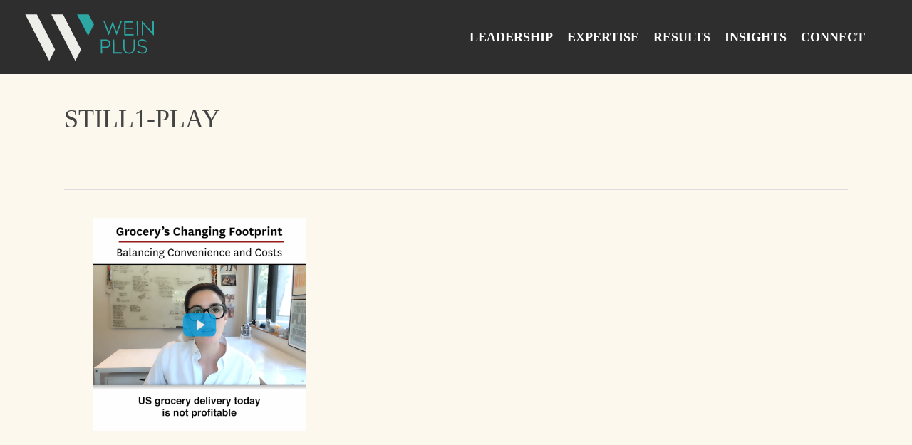

--- FILE ---
content_type: image/svg+xml
request_url: https://weinpl.us/wp-content/uploads/2017/12/SF_Logo_Final_white-logo-01.svg
body_size: 948
content:
<svg id="Layer_1" data-name="Layer 1" xmlns="http://www.w3.org/2000/svg" viewBox="0 0 837.85 837.85"><defs><style>.cls-1{fill:#fff;}</style></defs><title>S&amp;amp;F_Logo_Final_white logo</title><path class="cls-1" d="M281.89,346.22H254.2V323.8h81v22.42h-27.7v69.91H281.89V346.22Z"/><path class="cls-1" d="M350.07,323.8h74.26v21.76H375.39v14h44.32v20.18H375.39v14.64H425v21.76H350.07V323.8Z"/><path class="cls-1" d="M434.9,323.8h28.62l21,58.43,21-58.43h28.09l-37.46,93H472.35Z"/><path class="cls-1" d="M545.05,323.8h25.72v92.33H545.05V323.8Z"/><path class="cls-1" d="M595.25,323.8h74.26v21.76H620.57v14h44.32v20.18H620.57v14.64h49.6v21.76H595.25V323.8Z"/><path class="cls-1" d="M299.2,437.29h73.86v22.42H324.79v15.7h43.66v21.24H324.79v33H299.2V437.29Z"/><path class="cls-1" d="M390,437.29h74.26v21.76H415.35v14h44.32v20.18H415.35v14.64h49.59v21.76H390V437.29Z"/><path class="cls-1" d="M514.53,481.61h11.29c8.71,0,13.72-4.22,13.72-10.95V470.4c0-7.26-5.28-10.95-13.85-10.95H508.94v70.17H483.36V437.29H527c14.11,0,23.87,3.69,30.07,10,5.41,5.27,8.18,12.4,8.18,21.5v0.27c0,14.11-6.25,22.36-14.9,25.87l16.12,34.67H538.75Z"/><path class="cls-1" d="M583,437.29h23.87l38,48.8v-48.8h25.32v92.33H647.75L608.31,479v50.65H583V437.29Z"/><path class="cls-1" d="M418.92,778.81C220.48,778.81,59,617.36,59,418.92S220.48,59,418.92,59,778.81,220.48,778.81,418.92,617.37,778.81,418.92,778.81Zm0-679.54c-176.26,0-319.65,143.39-319.65,319.65s143.4,319.65,319.65,319.65S738.58,595.18,738.58,418.92,595.18,99.27,418.92,99.27Z"/><path class="cls-1" d="M191.17,385.36c0.52,10.85,7.24,14.34,17.44,14.34,7.24,0,14.73-2,14.73-8.87,0-8.14-13.18-9.69-26.49-13.44s-27-10.25-27-27.17c0-20.16,20.29-28,37.6-28,18.35,0,36.82,8.92,37,29.72h-24c0.39-8.4-7.49-11.11-14.86-11.11-5.17,0-11.63,1.81-11.63,7.88,0,7.1,13.31,9,26.75,12.7s26.75,9.95,26.75,26.62c0,23.38-19.9,30.32-40.18,30.32-21.19,0-39.92-9.3-40.05-32.95h24Z"/><path class="cls-1" d="M260.24,483.88a66.07,66.07,0,0,1-18.31-3.45c8.9,5.94,13.46,20.5,13.83,28.16,0.94,19.34-12.71,51.72-53,51.72-31.89,0-50.28-19.93-51.57-46.55-1-21.06,12.49-33.52,23.46-37.93a41.56,41.56,0,0,1-4.68-17.24c-0.78-16.09,9.47-27.78,26.52-27.78,14.11,0,22.47,6.13,23.13,19.54a15.35,15.35,0,0,1-9,14.36L210,464c1.94-1.53,2.91-4.41,2.73-8-0.35-7.28-5.21-13-16-13-12.1,0-20.88,7.85-20,25.67A23.35,23.35,0,0,0,178,474.5a18.62,18.62,0,0,1,7.43-1.72c7.52,0,11.17,3.44,11.44,9,0.18,3.83-3.19,6.13-6.85,6.13-5.32,0-9.88-3.26-13.43-8.62-5,3.64-10.64,11.3-10,23.75,1,21.45,12.87,38.7,40.74,38.7,28,0,41.94-23.56,41.06-41.57-0.89-18.39-14.85-22.6-22.91-22.6-10.45,0-16.72,6.71-16.33,14.94,0.36,7.47,5.66,10.91,9,11.11a17.07,17.07,0,0,1-.18-7.47c0.48-5.17,4-8.43,9.86-8.43,5.5,0,9.77,4.79,10.06,10.92s-4.9,12.46-13.33,12.46c-10.45,0-17.85-9-18.39-20.12-0.86-17.82,13.77-26.05,25.32-26.05a90.87,90.87,0,0,1,13.25,1.15c4.79,0.57,11.26,1.72,13.65,1.72,12.46,0,17.26-6.9,16.87-14.94-0.4-8.24-4.92-14.56-7.87-14.94-0.2,7.28-4.25,14.37-10.48,14.37-6,0-10.29-4.21-10.58-10.34-0.31-6.51,5.54-10.54,11.4-10.54,8.62,0,24.84,9.38,25.6,25.09C284,471.62,275.64,483.88,260.24,483.88Z"/></svg>